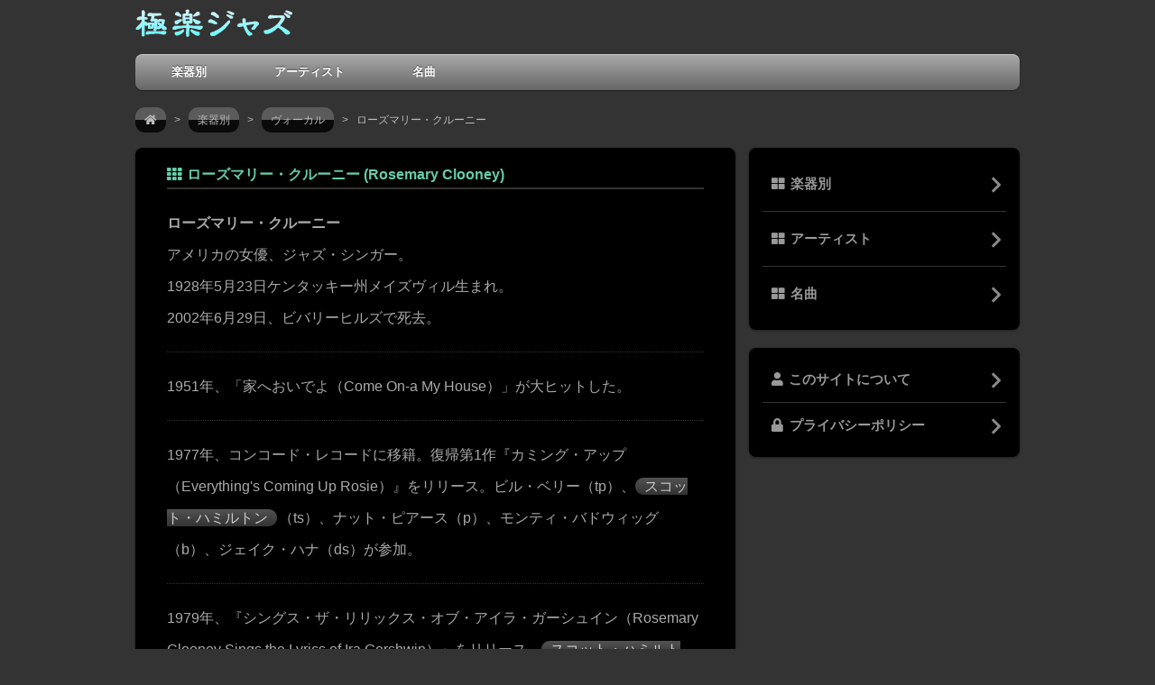

--- FILE ---
content_type: text/html
request_url: https://jazz.pj39.com/artist/rosemary_clooney.html
body_size: 2720
content:
<!DOCTYPE html>
<html lang="ja">
<head>
<meta charset="utf-8">

<meta name="viewport" content="width=device-width, initial-scale=1.0">

<link rel="stylesheet" href="../css/style.css">
<link rel="stylesheet" href="../css/media_queries.css">
<link rel="stylesheet" href="https://use.fontawesome.com/releases/v5.9.0/css/all.css">

<meta name="description" content="当サイトは「ローズマリー・クルーニー (Rosemary Clooney)」のアルバムと演奏曲を登録しています。" />
<script src="https://ajax.googleapis.com/ajax/libs/jquery/1.9.1/jquery.min.js" type="text/javascript"></script>
<script src="../js/pagetop.fade.js" type="text/javascript"></script>
<link rel="shortcut icon" href="../images/jazz.ico" />
<title>ローズマリー・クルーニー - 極楽ジャズ</title>
<script>
  (function(i,s,o,g,r,a,m){i['GoogleAnalyticsObject']=r;i[r]=i[r]||function(){
  (i[r].q=i[r].q||[]).push(arguments)},i[r].l=1*new Date();a=s.createElement(o),
  m=s.getElementsByTagName(o)[0];a.async=1;a.src=g;m.parentNode.insertBefore(a,m)
  })(window,document,'script','//www.google-analytics.com/analytics.js','ga');

  ga('create', 'UA-711067-13', 'pj39.com');
  ga('send', 'pageview');

</script>
</head>

<body>
<script type="text/javascript">
window.google_analytics_uacct = "UA-711067-13";
</script>

<div id="pagewrap">

	<header id="header">

<h1 id="site_logo"><a href="../index.html" title="ホームへ戻る"><img src="../images/site_logo.png" width="174" height="31" alt="極楽ジャズ"></a></h1>

		<nav>
			<ul id="main-nav" class="clearfix">
				<li><a href="../instrument/instrument.html" title="楽器別">楽器別</a></li>
				<li><a href="../list/artist.html" title="アーティスト">アーティスト</a></li>
				<li><a href="../standards/standards.html" title="名曲">名曲</a></li>
			</ul>
			<!-- /#main-nav --> 
		</nav>

	</header>
	<!-- /#header -->

<div id="topic_path">
<a href="../index.html" title="ホーム"><i class="fas fa-home"></i></a>&nbsp;&nbsp;&nbsp;&gt;&nbsp;&nbsp;&nbsp;<a href="../instrument/instrument.html" title="楽器別">楽器別</a>&nbsp;&nbsp;&nbsp;&gt;&nbsp;&nbsp;&nbsp;<a href="../instrument/vocal.html" title="ヴォーカル">ヴォーカル</a>&nbsp;&nbsp;&nbsp;&gt;&nbsp;&nbsp;&nbsp;ローズマリー・クルーニー</div>

	<div id="content">

		<article class="post clearfix">

			<header>
				<h1 class="post_title"><i class="fas fa-th"></i>ローズマリー・クルーニー (Rosemary Clooney)</h1>
			</header>

<p class="border_none">
<strong>ローズマリー・クルーニー</strong>
<br />アメリカの女優、ジャズ・シンガー。<br />
1928年5月23日ケンタッキー州メイズヴィル生まれ。<br />
2002年6月29日、ビバリーヒルズで死去。
</p>
<p>
1951年、「家へおいでよ（Come On-a My House）」が大ヒットした。
</p>
<p>
1977年、コンコード・レコードに移籍。復帰第1作『カミング・アップ（Everything's Coming Up Rosie）』をリリース。ビル・ベリー（tp）、<a href="../artist/scott_hamilton.html" title="スコット・ハミルトン">スコット・ハミルトン</a>（ts）、ナット・ピアース（p）、モンティ・バドウィッグ（b）、ジェイク・ハナ（ds）が参加。
</p>
<p>
1979年、『シングス・ザ・リリックス・オブ・アイラ・ガーシュイン（Rosemary Clooney Sings the Lyrics of Ira Gershwin）』をリリース。<a href="../artist/scott_hamilton.html" title="スコット・ハミルトン">スコット・ハミルトン</a>（ts）、<a href="../artist/warren_vache.html" title="ウォーレン・ヴァッシェ">ウォーレン・ヴァッシェ</a>（cor, flh）、ロジャー・グレン（fl）、カール・コリンズ（g）、ナット・ピアース（p）、クリス・アムベルガ－（b）、ジェフ・ハミルトン（ds）が参加。
</p>
<p>
1985年、『シングズ・バラッズ（Rosemary Clooney Sings Ballads）』をリリース。<a href="../artist/scott_hamilton.html" title="スコット・ハミルトン">スコット・ハミルトン</a>（ts）、<a href="../artist/warren_vache.html" title="ウォーレン・ヴァッシェ">ウォーレン・ヴァッシェ</a>（cor）、エド・ビッカート（g）、ジョン・オッド（p）、チャック・イスラエル（b）、ジェイク・ハナ（ds）が参加。
</p>

<div class="links"><i class="fas fa-link"></i>関連リンク</div>
<ul class="links_ul">
  <li><a href="https://ja.wikipedia.org/wiki/%E3%83%AD%E3%83%BC%E3%82%BA%E3%83%9E%E3%83%AA%E3%83%BC%E3%83%BB%E3%82%AF%E3%83%AB%E3%83%BC%E3%83%8B%E3%83%BC" rel="nofollow">ローズマリー・クルーニー</a> （ウィキペディア）</li>
  <li><a href="http://www.rosemaryclooney.com/">Rosemary Clooney</a> （オフィシャルサイト）</li>
</ul>

<div class="recommend_links"><i class="fas fa-th"></i>こちらもオススメ！</div>
<ul class="links_ul">
  <li><a href="../artist/julie_london.html" title="ジュリー・ロンドン">ジュリー・ロンドン</a></li>
  <li><a href="../artist/helen_merrill.html" title="ヘレン・メリル">ヘレン・メリル</a></li>
  <li><a href="../artist/anita_oday.html" title="アニタ・オデイ">アニタ・オデイ</a></li>
  <li><a href="../artist/chris_connor.html" title="クリス・コナー">クリス・コナー</a></li>
  <li><a href="../artist/jo_stafford.html" title="ジョー・スタッフォード">ジョー・スタッフォード</a></li>
  <li><a href="../artist/peggy_lee.html" title="ペギー・リー">ペギー・リー</a></li>
  <li><a href="../artist/june_christy.html" title="ジューン・クリスティ">ジューン・クリスティ</a></li>
  <li><a href="../artist/sue_raney.html" title="スー・レイニー">スー・レイニー</a></li>
</ul>

<div class="ninja_onebutton">
<script type="text/javascript">
//<![CDATA[
(function(d){
if(typeof(window.NINJA_CO_JP_ONETAG_BUTTON_98e7903482c37f9a20c18d800102dde0)=='undefined'){
    document.write("<sc"+"ript type='text\/javascript' src='\/\/omt.shinobi.jp\/b\/98e7903482c37f9a20c18d800102dde0'><\/sc"+"ript>");
}else{
    window.NINJA_CO_JP_ONETAG_BUTTON_98e7903482c37f9a20c18d800102dde0.ONETAGButton_Load();}
})(document);
//]]>
</script><span class="ninja_onebutton_hidden" style="display:none;"></span><span style="display:none;" class="ninja_onebutton_hidden"></span>
</div>

		</article>
		<!-- /.post -->

	</div>
	<!-- /#content -->

		<aside id="sidebar">

		<section class="widget00">
			<ul>
				<li style="border-top: none">
				<a href="../instrument/instrument.html" title="楽器別"><i class="fas fa-th-large"></i>楽器別</a>
				</li>
				<li>
				<a href="../list/artist.html" title="アーティスト"><i class="fas fa-th-large"></i>アーティスト</a>
				</li>
				<li>
				<a href="../standards/standards.html" title="名曲"><i class="fas fa-th-large"></i>名曲</a>
				</li>
			</ul>
		</section>

		<section class="widget01 clearfix">
			<ul>
				<li style="border-top: none">
				<a href="../about/about.html" title="このサイトについて"><i class="fas fa-user"></i>このサイトについて</a>
				</li>
				<li>
				<a href="../about/privacy.html" title="プライバシーポリシー"><i class="fas fa-lock"></i>プライバシーポリシー</a>
				</li>
			</ul>
		</section>
	</aside>
	<!-- /#sidebar -->

	<footer id="footer">

		<p><small>&#169;&nbsp;Gokuraku&nbsp;Jazz</small></p>

	</footer>
	<!-- /#footer -->

	<div id="pagetop"><a href="#pagewrap"><i class="fas fa-chevron-circle-up fa-3x"></i></a></div>

</div>
<!-- /#pagewrap -->

</body>
</html>

--- FILE ---
content_type: text/css
request_url: https://jazz.pj39.com/css/style.css
body_size: 3523
content:
/*****************************************************************************
RESET
******************************************************************************/
html, body, address, blockquote, div, dl, form, h1, h2, h3, h4, h5, h6, ol, p, pre, table, ul,
dd, dt, li, tbody, td, tfoot, th, thead, tr, button, del, ins, map, object,
a, abbr, acronym, b, bdo, big, br, cite, code, dfn, em, i, img, kbd, q, samp, small, span,
strong, sub, sup, tt, var, legend, fieldset {
	margin: 0;
	padding: 0;
}

img, fieldset {
	border: 0;
}

/* set image max width to 100% */
img {
	max-width: 100%;
	height: auto;
	width: auto\9; /* ie8 */
}

/* set html5 elements to block */
article, aside, details, figcaption, figure, footer, header, hgroup, menu, nav, section { 
    display: block;
}

/*****************************************************************************
GENERAL STYLING
******************************************************************************/
body {
	background-color: #333;
	font: .81em/150% Arial, Helvetica, sans-serif;
	color: #aaa;
}
a {
	color: #999;
	text-decoration: none;
	outline: none;
	padding: 10px 10px;
}
a:hover {
	text-decoration: none;
/*	background-color: #222; */
}
p {
	margin: 0;
	padding: 20px 0 20px 0;
	font-size: 16px;
	line-height: 2.2;
	border-top: dotted 1px #333;
/*	border-bottom: dotted 1px #333; */
}

p a {
	color: #ccc;
	text-decoration: none;
	outline: none;
	margin: 0 2px 0 0;
	padding: 1px 10px;
	border-radius: 0.6em;
	background: linear-gradient(#525252, #333);
}
p a:hover {
	color: #ddd;
	text-decoration: none;
	background: linear-gradient(#666, #484848);
}
.border_none {
	border: none;
}

small {
		font-size: 12px;
}

/* list */
ul, ol {
	margin: 1em 0 1.4em 24px;
	padding: 0;
	line-height: 140%;
}
li {
	margin: 0 0 .5em 0;
	padding: 0;
}

/* headings */
h1, h2, h3, h5, h6 {
	line-height: 1.4em;
	margin: 20px 0 .4em;
	color: #66cdaa;
}
h1 {
	font-size: 2em;
}
h2 {
	font-size: 1.2em;
}
h3 {
	font-size: 1.1em;
}
h4 {
	line-height: 1.4em;
	margin: 10px 0 -10px 0;
	padding: 30px 0 0 0;
	border-top: dotted 1px #333;
	color: #66cdaa;
	font-size: 16px;
}
h5 {
	font-size: .9em;
}
h6 {
	font-size: .8em;
}

/* reset webkit search input styles */
input[type=search] {
	-webkit-appearance: none;
	outline: none;
}
input[type="search"]::-webkit-search-decoration, 
input[type="search"]::-webkit-search-cancel-button {
	display: none;
}

/*****************************************************************************
STRUCTURE
******************************************************************************/
#pagewrap {
	width: 980px;
	margin: 0 auto;
}

/*****************************************************************************
HEADER
******************************************************************************/
#header {
	position: relative;
	height: 100px;
}

/* site logo */
#site_logo {
	position: absolute;
	top: 10px;
	margin: 0;
}
#site_logo a {
	font: bold 30px/100% Arial, "ＭＳ 明朝";
	color: #fff;
	text-decoration: none;
	padding: 0;
	background-color: transparent;
}

/*****************************************************************************
MAIN NAVIGATION
******************************************************************************/
#main-nav {
	width: 100%;
	background: #ccc;
	margin: 0;
	padding: 0;
	position: absolute;
	left: 0;
	bottom: 0;
	z-index: 100;
	/* gradient */
	background-color: #6a6a6a;
	background: -webkit-gradient(linear, left top, left bottom, from(#b9b9b9), to(#6a6a6a));
	background: -moz-linear-gradient(top,  #b9b9b9,  #6a6a6a);
	background: linear-gradient(#aaa, #666);
	/* rounded corner */
	-webkit-border-radius: 8px;
	-moz-border-radius: 8px;
	border-radius: 8px;
	/* box shadow */
	-webkit-box-shadow: inset 0 1px 0 rgba(255,255,255,.3), 0 1px 1px rgba(0,0,0,.4);
	-moz-box-shadow: inset 0 1px 0 rgba(255,255,255,.3), 0 1px 1px rgba(0,0,0,.4);
	box-shadow: inset 0 1px 0 rgba(255,255,255,.3), 0 1px 1px rgba(0,0,0,.4);
}
#main-nav li {
	margin: 0;
	padding: 0 15px 0 0;
	list-style: none;
	float: left;
	position: relative;
}
#main-nav li:first-child {
	margin-left: 10px;
}
#main-nav a {
	line-height: 100%;
	font-weight: bold;
	color: #fff;
	display: block;
	padding: 14px 30px;
	text-decoration: none;
	text-shadow: 0 -1px 0 rgba(0,0,0,.5);
}
#main-nav a:hover {
	color: #fff;
	background: #474747;
	/* gradient */
	background: -webkit-gradient(linear, left top, left bottom, from(#ccc), to(#787878));
	background: -moz-linear-gradient(top, #ccc, #787878);
	background: linear-gradient(#ccc, #787878);
}

/*****************************************************************************
CONTENT
******************************************************************************/
#content {
	background: #000;
	margin: 15px 0 10px;
	padding: 20px 35px;
	width: 595px;
	float: left;
	/* rounded corner */
	-webkit-border-radius: 8px;
	-moz-border-radius: 8px;
	border-radius: 8px;
	/* box shadow */
	-webkit-box-shadow: 0 1px 3px rgba(0,0,0,.4);
	-moz-box-shadow: 0 1px 3px rgba(0,0,0,.4);
	box-shadow: 0 1px 3px rgba(0,0,0,.4);
}

/* post */
.post {
	margin-bottom: 10px;
}
.post_title {
	margin: 0;
	padding: 0 0 5px 0;
	font: bold 16px/120% Arial, Helvetica, sans-serif;
	border-bottom: solid 2px #333;
}
.post_title a {
	text-decoration: none;
	color: #ff0;
}
.post_title02 {
	margin: 40px 0 0 0;
	padding: 0 0 5px 0;
	font: bold 16px/120% Arial, Helvetica, sans-serif;
	border-bottom: solid 2px #333;
}
.post_title02 a {
	text-decoration: none;
	color: #ff0;
}
.post-meta {
	margin: 0 0 10px;
	font-size: 90%;
}

/* post image */
.post-image {
	margin: 0 0 15px;
}

.list00 {
	background: #000;
	margin: 0 0 15px 0;
	padding: 5px 0 10px 0;
	font-size: 1em;
	font-weight: normal;
}
.list00 ul {
	margin: 0;
	padding: 0;
}
.list00 li {
	margin: 0;
	padding: 0 0;
	list-style: none;
	clear: both;
	border-top: solid 1px #333;
}
.list00 a {
	display: block;
	text-decoration: none;
	outline: none;
	padding: 20px 10px;
	background-color: #000;
}
.list00 a:hover {
	text-decoration: none;
	background-color: #222;
}
.list01 {
	margin: 40px 0 0 0;
	padding: 8px 0 8px 15px;
	list-style: none;
	font-size: 16px;
	clear: both;
	border-bottom: none;
	background: linear-gradient(#525252, #333);
}
.list02 {
	background: #000;
	margin: 0;
	padding: 10px 0;
	font-size: 1em;
	font-weight: normal;
}
.list02 ul {
	margin: 0;
	padding: 0;
}
.list02 li {
	margin: 0;
	padding: 15px 10px;
	list-style: none;
	clear: both;
	line-height: 1.8;
	border-top: solid 1px #333;
}
.list02 a {
	display: inline;
	text-decoration: underline;
	outline: none;
	padding: 8px 0;
	background-color: #000;
}
.list02 a:hover {
	text-decoration: none;
	color: #fff;
	border-radius: 0.5em;
	background-color: #222;
}
.list03 {
	margin: 0 0 15px;
	padding: 10px 0 10px 5px;
	font-size: 1em;
	background-color: #000;
	font-weight: normal;
}
.list03 ul {
	margin: 0;
	padding: 0;
}
.list03 li {
	margin: 0;
	padding: 15px 0;
	list-style: none;
	clear: both;
	line-height: 1.8;
	border-top: solid 1px #333;
}
.list03 a {
	display: inline;
	text-decoration: none;
	color: #ccc;
	outline: none;
	padding: 5px 10px;
	border-radius: 0.6em;
	background: linear-gradient(#525252, #333);
}
.list03 a:hover {
	text-decoration: none;
	color: #ccc;
	background: linear-gradient(#666, #484848);
}

/*****************************************************************************
SIDEBAR
******************************************************************************/
#sidebar {
	width: 300px;
	float: right;
	margin: 15px 0 30px;
}
.widget {
	background: #000;
	margin: 0 0 20px;
	padding: 20px 20px 30px;
	/* rounded corner */
	-webkit-border-radius: 8px;
	-moz-border-radius: 8px;
	border-radius: 8px;
	/* box shadow */
	-webkit-box-shadow: 0 1px 3px rgba(0,0,0,.4);
	-moz-box-shadow: 0 1px 3px rgba(0,0,0,.4);
	box-shadow: 0 1px 3px rgba(0,0,0,.4);
}
.widgettitle {
	margin: 0 0 5px;
	padding: 0;
	border: none;
	font-size: 1.125em;
	color: #66cdaa;
}
.widget ul {
	margin: 0;
	padding: 0;
}
.widget li {
	margin: 0;
	padding: 6px 0;
	list-style: none;
	clear: both;
	border-top: solid 1px #333;
}
.widget00 {
	background: #000;
	margin: 0 0 20px;
	padding: 10px 15px;
	font-size: 1.125em;
	font-weight: bold;
	/* rounded corner */
	-webkit-border-radius: 8px;
	-moz-border-radius: 8px;
	border-radius: 8px;
	/* box shadow */
	-webkit-box-shadow: 0 1px 3px rgba(0,0,0,.4);
	-moz-box-shadow: 0 1px 3px rgba(0,0,0,.4);
	box-shadow: 0 1px 3px rgba(0,0,0,.4);
}
.widgettitle00 {
	margin: 0 0 5px;
	padding: 0;
	color: #66cdaa;
}
.widget00 ul {
	margin: 0;
	padding: 0;
}
.widget00 li {
	margin: 0;
	padding: 0 0;
	list-style: none;
	clear: both;
	border-top: solid 1px #333;
}
.widget00 a {
	display: block;
	text-decoration: none;
	outline: none;
	padding: 20px 10px;
	background-color: #000;
}
.widget00 a:hover {
	text-decoration: none;
	background-color: #222;
}

.widget01 {
	background: #000;
	margin: 0 0 15px;
	padding: 10px 15px;
	font-size: 1.125em;
	font-weight: bold;
	/* rounded corner */
	-webkit-border-radius: 8px;
	-moz-border-radius: 8px;
	border-radius: 8px;
	/* box shadow */
	-webkit-box-shadow: 0 1px 3px rgba(0,0,0,.4);
	-moz-box-shadow: 0 1px 3px rgba(0,0,0,.4);
	box-shadow: 0 1px 3px rgba(0,0,0,.4);
}
.widget01 ul {
	margin: 0;
	padding: 0;
}
.widget01 li {
	margin: 0;
	padding: 0 0;
	list-style: none;
	clear: both;
	border-top: solid 1px #333;
}
.widget01 a {
	display: block;
	text-decoration: none;
	outline: none;
	padding: 15px 10px;
	background-color: #000;
}
.widget01 a:hover {
	text-decoration: none;
	background-color: #222;
}
.widget02 {
	background: #000;
	margin: 0 0 15px;
	padding: 25px 20px 25px 20px;
	font-size: .875em;
	font-weight: bold;
	/* rounded corner */
	-webkit-border-radius: 8px;
	-moz-border-radius: 8px;
	border-radius: 8px;
	/* box shadow */
	-webkit-box-shadow: 0 1px 3px rgba(0,0,0,.4);
	-moz-box-shadow: 0 1px 3px rgba(0,0,0,.4);
	box-shadow: 0 1px 3px rgba(0,0,0,.4);
}

/*****************************************************************************
FOOTER
******************************************************************************/
#footer {
	clear: both;
	margin: 5px 0 0;
	padding: 15px 15px 0;
	color: #aaa;
	font-size: 85%;
	text-align: center;
}

/*****************************************************************************
CLEARFIX
******************************************************************************/
.clearfix:after { visibility: hidden; display: block; font-size: 0; content: " "; clear: both; height: 0; }
.clearfix { display: inline-block; }
.clearfix { display: block; zoom: 1; }




.pickup02 {
	padding-top: 15px;
	text-align: center;
	vertical-align: top;
	line-height: 1.2;
	font-size: 12px;
}

.pickup02 a {
	padding: 0;
}

.pickup02 a:hover {
	background-color: #000;
	text-decoration: underline;
}

/* .pickup02 img {
	border-radius: 0.5em;
} */

.text_field {
	width: 120px;
}

#topic_path {
	margin: 0 0 -12px 0;
	padding: 15px 0 10px 0;
	text-align: left;
	font-size: 12px;
	opacity:0.8;
	line-height: 3.0;
	color: #ddd;
}
#topic_path a {
	color: #ddd;
	text-decoration: none;
	outline: none;
	padding: 7px 10px;
	border-radius: 0.9em;
	background: linear-gradient(#666 50%, #000 50%);
}
#topic_path a:hover {
	color: #fff;
	text-decoration: none;
	background: linear-gradient(#818181 50%, #333 50%);
}
.youtube16 {
	vertical-align: bottom;
	margin-right: 5px;
	width: 16px;
	height: 16px;
}

.oricon01 {
	margin: 0;
	padding: 0;
	text-align: right;
	line-height: 1.1;
	font-size: 12px;
	color: #666;
}

.youtube_gif02 {
	vertical-align: middle;
	width: 40px;
	height: 40px;
}

.wikipedia_gif {
	vertical-align: middle;
	width: 40px;
	height: 40px;
}

#next {
	margin: 30px 0 60px;
	padding: 0px;
	text-align: center;
	font-size: 14px;
}

#next a {
	color: #fff;
	text-decoration: none;
	outline: none;
	padding: 15px 30px;
	border-radius: 0.5em;
	background-color:#cc0000;
}

#next a:hover {
	color: #fff;
	text-decoration: none;
	background-color: #ff3300;
}

#content_result {
	background: #000;
	margin: 15px 0 10px;
	padding: 20px 35px;
	width: 910px;
	float: left;
	/* rounded corner */
	-webkit-border-radius: 8px;
	-moz-border-radius: 8px;
	border-radius: 8px;
	/* box shadow */
	-webkit-box-shadow: 0 1px 3px rgba(0,0,0,.4);
	-moz-box-shadow: 0 1px 3px rgba(0,0,0,.4);
	box-shadow: 0 1px 3px rgba(0,0,0,.4);
}

.youtube01 {
	margin: 0;
	padding: 30px 0 0 0;
	font-size: 16px;
	font-weight: bold;
	line-height: 2.5;
	text-align: center;
	color: #ffff00;
	background-color: #000;
}

.youtube01 a {
	color: #fff;
	text-decoration: none;
	padding: 5px 10px;
	border-radius: 0.5em;
	background: linear-gradient(#f00, #8B0000, #222);
}
.youtube01 a:hover {
	color: #fff;
	text-decoration: none;
	background: linear-gradient(#f00, #333, #222);
}

.youtube_gif {
	vertical-align: middle;
	margin-right: 5px;
	width: 30px;
	height: 30px;
}
.fa-youtube-square {
	color: #fff;
	vertical-align: middle;
	margin: 0 6px 2px 0;
}

.links {
	margin: 40px 10px 15px 0;
	padding: 0 0 5px 0;
	text-align: left;
	font-size: 16px;
	font-weight: bold;
	border-bottom: solid 2px #333;
}

.links_ul {
	margin: 0;
	list-style-type: none;
	font-size: 16px;
	line-height: 3.0;
}
.links_ul a {
	color: #ccc;
	text-decoration: none;
	outline: none;
	padding: 5px 15px;
	border-radius: 0.5em;
	background: linear-gradient(#666 50%, #333 50%);
}
.links_ul a:hover {
	color: #eee;
	text-decoration: none;
	background: linear-gradient(#999 50%, #666 50%);
}

#google_ad01 {
	margin: 25px 0 10px;
	padding: 0;
	text-align: center;
	color: #990000;
	background-color: transparent;
}

#google_ad02 {
	margin: 0 auto;
	padding: 45px 0 25px 0;
	text-align: center;
	color: #990000;
	background-color: #000;
}

#google_ad03 {
	margin: 0 0 15px 0;
	padding: 0;
	text-align: center;
	color: #990000;
	background-color: transparent;
}

#google_ad_relation {
	margin: 0;
	padding: 40px 0 25px 0;
	text-align: center;
	color: #990000;
	background-color: transparent;
}

#google_ad_article_inside {
	margin: 0;
	padding: 45px 0 35px 0;
	text-align: center;
	color: #990000;
	background-color: transparent;
}

#amazon_search_widgets {
	margin: 0;
	padding: 0 0 20px 0;
	text-align: center;
	color: #990000;
	background-color: transparent;
}

#amazon_banner_links01 {
	margin: 0;
	padding: 5px 0 10px 0;
	text-align: center;
	color: #990000;
	background-color: transparent;
}

#amazon_banner_links02 {
	margin: 0;
	padding: 15px 0 10px 0;
	text-align: center;
	color: #990000;
	background-color: transparent;
}

#amazon_banner_links03 {
	margin: 0;
	padding: 15px 0 15px 0;
	text-align: center;
	color: #990000;
	background-color: transparent;
}

#amazon_banner_right_top01 {
	margin: 0 0 10px 0;
	padding: 0;
	text-align: center;
	color: #990000;
	background-color: transparent;
}

.font_small01 {
	font-size: 10px;
}

.font_small02 {
	font-size: 12px;
	font-weight: normal;
}

#social_links {
	margin: 5px 0 30px 0;
	padding: 0;
}

#social_links a {
	text-decoration: none;
	padding: 0;
	background-color: transparent;
}

.facebook_icon {
	margin: 10px 25px 0 0;
	vertical-align: text-bottom;
	width: 48px;
	height: 48px;
}
.twitter_icon {
	margin: 10px 25px 0 0;
	vertical-align: text-bottom;
	width: 48px;
	height: 48px;
}
.gplus_icon {
	margin: 10px 25px 0 0;
	vertical-align: text-bottom;
	width: 48px;
	height: 48px;
}
.instagram_icon {
	margin: 10px 25px 0 0;
	vertical-align: text-bottom;
	width: 48px;
	height: 48px;
}
.youtube_icon {
	margin: 10px 0 0 0;
	vertical-align: text-bottom;
	width: 48px;
	height: 48px;
}

.standards_ja00 {
	margin: 0;
	padding: 15px 0px 5px 0px;
	font-size: 16px;
	line-height: 1.2;
	font-weight: bold;
	color: #ccc;
	background-color: #000;
}

.standards_ja00 a {
	text-decoration: underline;
	padding: 0 5px;
	background-color: transparent;
}
.standards_ja00 a:hover {
	text-decoration: none;
	background-color: #000;
}

.standards_ja01 {
	border-top: 1px solid #333;
	margin: 10px 0 0 0;
	padding: 20px 0 5px 0;
	font-size: 16px;
	line-height: 1.2;
	font-weight: bold;
	color: #ccc;
	background-color: #000;
}

.standards_ja01 a {
	text-decoration: underline;
	padding: 0 5px;
	background-color: transparent;
}
.standards_ja01 a:hover {
	text-decoration: none;
	background-color: #000;
}

.standards_en00 {
	margin: 0 0 5px 0;
	padding: 5px 0 5px 0;
	font-size: 16px;
	line-height: 1.4;
	color: #999;
	background-color: #000;
}

.japanese_title00 {
	margin: 0 0 4px 0;
	padding: 0;
	font-size: 16px;
	line-height: 1.4;
	color: #999;
	background-color: #000;
}

.lyricist00 {
	margin: 0 0 4px 0;
	padding: 0;
	font-size: 16px;
	line-height: 1.2;
	color: #999;
	background-color: #000;
}

.composer00 {
	margin: 5px 0 4px 0;
	padding: 0;
	font-size: 16px;
	line-height: 1.5;
	color: #999;
	background-color: #000;
}

.perform00 {
	margin: 5px 0 25px 0;
	padding: 0;
	font-size: 16px;
	line-height: 2.5;
	color: #999;
	background-color: #000;
}

.perform00 a {
	color: #ccc;
	text-decoration: none;
	outline: none;
	padding: 3px 10px;
	border-radius: 0.9em;
	background: linear-gradient(#525252, #333);
}
.perform00 a:hover {
	color: #ddd;
	text-decoration: none;
	border-radius: 0.9em;
	background: linear-gradient(#666, #484848);
}

.standards_img00 {
	margin: 10px 10px 5px 0px;
	float: left;
	color: #666;
	background-color: #000;
}

.standards_img00 a {
	text-decoration: none;
	padding: 0;
	background-color: transparent;
}

.standards_img00 a:hover {
	text-decoration: none;
	background-color: transparent;
}

/* .standards_img00 img {
	border-radius: 0.5em;
} */

.table01 {
	margin-top: 15px;
	margin-bottom: 25px;
	width: 100%;
	border-collapse: separate;
	border-spacing: 10px 10px;
	table-layout: fixed
}

.table02 {
	margin-top: 30px;
	margin-bottom: 25px;
	width: 100%;
	border-collapse: separate;
	border-spacing: 10px 10px;
	table-layout: fixed
}

.cell {
	text-align: center;
	font-size: 16px;
	border-radius: 0.5em;
}

.cell a {
	display: block;
	color: #ccc;
	padding: 25px 0;
	text-decoration: none;
	border-radius: 0.5em;
	background: linear-gradient(#525252 50%, #333 50%);
}

.cell a:hover {
	color: #eee;
	text-decoration: none;
	border-radius: 0.5em;
	background: linear-gradient(#999 50%, #666 50%);
}

.cell02 {
	text-align: center;
	font-size: 16px;
	padding: 25px 0;
	border-radius: 0.5em;
	color: #484848;
	background-color: #222;
}

.cell03 {
	text-align: center;
	font-size: 14px;
	border-radius: 0.5em;
}

.cell03 a {
	display: block;
	color: #ccc;
	padding: 25px 0;
	border-radius: 0.5em;
	text-decoration: none;
	background: linear-gradient(#525252 50%, #333 50%);
}

.cell03 a:hover {
	color: #eee;
	text-decoration: none;
	border-radius: 0.5em;
	background: linear-gradient(#999 50%, #666 50%);
}

.widget00 ul li a {
	position: relative;
	display: block;
}
.widget00 ul li a::before,
.widget00 ul li a::after {
	position: absolute;
	top: 50%;
	right: 5px;
	display: block;
	content: '';
	width: 12px;
	height: 3px;
	background-color: #888;
	border-radius: 4px;
}
.widget00 ul li a::before {
	margin-top: -4px;
	-webkit-transform: rotate(45deg);
	transform: rotate(45deg);
}
.widget00 ul li a::after {
	margin-top: 3px;
	-webkit-transform: rotate(-45deg);
	transform: rotate(-45deg);
}

.widget01 ul li a {
	position: relative;
	display: block;
}
.widget01 ul li a::before,
.widget01 ul li a::after {
	position: absolute;
	top: 50%;
	right: 5px;
	display: block;
	content: '';
	width: 12px;
	height: 3px;
	background-color: #888;
	border-radius: 4px;
}
.widget01 ul li a::before {
	margin-top: -4px;
	-webkit-transform: rotate(45deg);
	transform: rotate(45deg);
}
.widget01 ul li a::after {
	margin-top: 3px;
	-webkit-transform: rotate(-45deg);
	transform: rotate(-45deg);
}

.list00 ul li a {
	position: relative;
	display: block;
}
.list00 ul li a::before,
.list00 ul li a::after {
	position: absolute;
	top: 50%;
	right: 5px;
	display: block;
	content: '';
	width: 12px;
	height: 3px;
	background-color: #888;
	border-radius: 4px;
}
.list00 ul li a::before {
	margin-top: -4px;
	-webkit-transform: rotate(45deg);
	transform: rotate(45deg);
}
.list00 ul li a::after {
	margin-top: 3px;
	-webkit-transform: rotate(-45deg);
	transform: rotate(-45deg);
}

.contents_img00 {
	margin: 30px 30px 5px 0;
	float: left;
	padding: 0 5px 10px 0;
	font-size: 10px;
	text-align: center;
	line-height: 0.8;
	color: #666;
	background-color: #000;
}

.contents_img00 a {
	text-decoration: none;
	padding: 0;
	color: #f00;
	background-color: transparent;
}

.contents_img00 a:hover {
	text-decoration: none;
	color: #a52a2a;
	background-color: transparent;
}

.recommend_links {
	margin: 40px 0 15px 0;
	padding: 0 0 5px 0;
	text-align: left;
	font-size: 16px;
	font-weight: bold;
	border-bottom: solid 2px #333;
}

#pagetop {
	font-size: 18px;
	position: fixed;
	bottom: 80px;
	opacity:0.6;
	right: 50px;
	border-bottom: none;
}
#pagetop a {
	background-color: rgba(0,0,0,0);
	color: #999;
	padding: 0;
	text-align: center;
	display: block;
	border-radius: 0;
	text-decoration: none;
}
#pagetop a:hover {
	color: #aaa;
	padding: 0;
	background-color: rgba(0,0,0,0);
}

.ninja_onebutton {
	margin-top: 30px;
}

.fa-paragraph {
	margin: 0 6px 0 0;
}
.fa-lock {
	margin: 0 7px 0 0;
}
.fa-user {
	margin: 0 6px 0 0;
}
.fa-envelope {
	margin: 0 6px 0 0;
}
.fa-link {
	margin: 0 5px 0 0;
}
.fa-search {
	margin: 0 3px 0 0;
}
.fa-th {
	margin: 0 6px 0 0;
}
.fa-th-large {
	margin: 0 6px 0 0;
}


--- FILE ---
content_type: text/plain
request_url: https://www.google-analytics.com/j/collect?v=1&_v=j102&a=1326703236&t=pageview&_s=1&dl=https%3A%2F%2Fjazz.pj39.com%2Fartist%2Frosemary_clooney.html&ul=en-us%40posix&dt=%E3%83%AD%E3%83%BC%E3%82%BA%E3%83%9E%E3%83%AA%E3%83%BC%E3%83%BB%E3%82%AF%E3%83%AB%E3%83%BC%E3%83%8B%E3%83%BC%20-%20%E6%A5%B5%E6%A5%BD%E3%82%B8%E3%83%A3%E3%82%BA&sr=1280x720&vp=1280x720&_u=IEBAAAABAAAAACAAI~&jid=1129282691&gjid=940558440&cid=1222727686.1769338190&tid=UA-711067-13&_gid=1171590166.1769338190&_r=1&_slc=1&z=41099483
body_size: -449
content:
2,cG-608H0JDJRX

--- FILE ---
content_type: application/javascript
request_url: https://sync.shinobi.jp/v2/sync/ne?t=js&r=https%3A%2F%2Fx9.shinobi.jp%2Ftrack%3Fcid%3D453134534%26ref%3D%26jsref%3Dhttps%253A%252F%252Fjazz.pj39.com%252Fartist%252Frosemary_clooney.html%26time%3D1769338193518%26x9uid%3Dd7f6b8d8-41c3-4027-9d95-c3de819f6b98%26imuid%3Dnull%26picked%3D%257B%2522453134534-109%2522%253A%257B%2522language%2522%253A%2522en-US%2540posix%2522%252C%2522session_id%2522%253A%252275fc30ee-781f-4953-bd32-bfec4fad282a%2522%257D%257D%26callback%3D__chikayo__.callback.C_1769338193516_292%26uid%3D
body_size: 28
content:
__chikayo__.callback.C_1769338193516_292('1b80ab6e-1b80-4687-af59-1bd3684b0742');